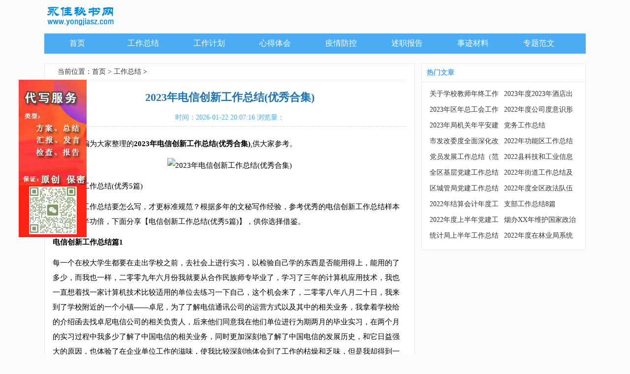

--- FILE ---
content_type: text/html; charset=utf-8
request_url: https://www.yongjiasz.com/gongzuozongjie/67968.html
body_size: 13278
content:
<!DOCTYPE html>
<html>
<head>
    <title>2023年电信创新工作总结(优秀合集)</title>
    <meta http-equiv="Content-Type" content="text/html;charset=utf-8">
    <meta name="keywords" content="合集,工作总结,优秀,电信创新工作总结(优秀合集),电信创新工作总结(优秀5篇),电信岗位创新">
    <meta name="description" content="电信创新工作总结(优秀)电信创新工作总结要怎么写，才更标准规范？根据多年的文秘写作经验，参考优秀的电信创新工作总结样本能让你事半功倍，下面分享【电信创新工作总结(优秀)】，供你选择借鉴。电信创新工作总结篇1每一个在校大学生都要在走出学校之前，去社会上进行实习，以检验自己学的东西是否能用得上，">
    <link href="https://www.yongjiasz.com/statics/css/article.css" type="text/css" rel="stylesheet">
    <script src="https://www.yongjiasz.com/statics/js/jquery.min.js"></script>
    <script src="https://www.yongjiasz.com/statics/js/jquery.sgallery.js"></script>
    <script src="https://www.yongjiasz.com/statics/js/search_common.js"></script>
    <script src="/statics/js/nav.js"></script>
    <script src="https://www.yongjiasz.com/statics/js/ad.js"></script>
</head>
<body>
<header>
    <div class="logo_bar">
        <div class="center_box">
            <a href="https://www.yongjiasz.com" target="_blank" title="永佳秘书网">
                <img class="rd_img" src="https://www.yongjiasz.com/statics/images/rd_logo.png">
            </a>
        </div>
    </div>
    <div class="rd_menu">
        <div class="center_box rd_menu_box">
            <ul class="menu_ul clearfix" id="nav">
                <li><a href="https://www.yongjiasz.com" title="首页" >首页</a></li>
                                                <li><a href="https://www.yongjiasz.com/gongzuozongjie/"  title="工作总结">工作总结</a></li>
                                <li><a href="https://www.yongjiasz.com/gongzuojihua/"  title="工作计划">工作计划</a></li>
                                <li><a href="https://www.yongjiasz.com/xindetihui/"  title="心得体会">心得体会</a></li>
                                <li><a href="https://www.yongjiasz.com/yiqingfangkong/"  title="疫情防控">疫情防控</a></li>
                                <li><a href="https://www.yongjiasz.com/shuzhibaogao/"  title="述职报告">述职报告</a></li>
                                <li><a href="https://www.yongjiasz.com/shijicailiao/"  title="事迹材料">事迹材料</a></li>
                                <li><a href="https://www.yongjiasz.com/zhuantifanwen/"  title="专题范文">专题范文</a></li>
                                            </ul>
        </div>
    </div>
</header>
<div class="container">
    <div class="rd_main_con clearfix">
        <div class="rd_middle_con main-left">
            <div class="rd_let_nav"><span class="nav_title">当前位置：</span><a href="https://www.yongjiasz.com">首页</a><span> &gt; </span><a href="https://www.yongjiasz.com/gongzuozongjie/">工作总结</a> > </div>
            <div class="article">
                <h1 class="title">2023年电信创新工作总结(优秀合集)</h1>
                <div class="rd_info">
                    <span class="rd_time">时间：2026-01-22 20:07:16</span>
                  <span class="rd_time">浏览量：<span id="hitss"></span></span>
                </div>
                <div class="content">
                    <p>下面是小编为大家整理的<strong>2023年电信创新工作总结(优秀合集)</strong>,供大家参考。</p>
<p align="center"><img alt="2023年电信创新工作总结(优秀合集)" align="center" src="https://m.hanmyy.com/upload/img/thumb_300_200_20200814090519658.jpg" width="363" height="225"/></p><p>电信创新工作总结(优秀5篇)</p><p>电信创新工作总结要怎么写，才更标准规范？根据多年的文秘写作经验，参考优秀的电信创新工作总结样本能让你事半功倍，下面分享【电信创新工作总结(优秀5篇)】，供你选择借鉴。</p><p><strong>电信创新工作总结篇1</strong></p><p>每一个在校大学生都要在走出学校之前，去社会上进行实习，以检验自己学的东西是否能用得上，能用的了多少，而我也一样，二零零九年六月份我就要从合作民族师专毕业了，学习了三年的计算机应用技术，我也一直想着找一家计算机技术比较适用的单位去练习一下自己，这个机会来了，二零零八年八月二十日，我来到了学校附近的一个小镇——卓尼，为了了解电信通讯公司的运营方式以及其中的相关业务，我拿着学校给的介绍函去找卓尼电信公司的相关负责人，后来他们同意我在他们单位进行为期两月的毕业实习，在两个月的实习过程中我多少了解了中国电信的相关业务，同时更加深刻地了解了中国电信的发展历史，和它日益强大的原因，也体验了在企业单位工作的滋味，使我比较深刻地体会到了工作的枯燥和乏味，但是我却得到一个很好的启示，那就是技术才是这个社会上最大的王道之一，没有技术的人只能退而结网，不能临渊羡鱼，所以掌握好一门技术或者多门技术都是很重要的，它将保证你的生活，保证你的社会地位，其次交际能力也是非常重要的，这决定了与人协作的好坏。我在这短短的两个月时间里，认识到了许多东西，学校里的一切现象与社会上的如出一辙，并不象很多人所说的那样;“什么打乱重来，什么重新开始……”在我看来社会是持续性的，不是阶段性的，每个人都只能根据自己的原来生活来延续以后的生活，工作、学习亦然。所以的好事都钟情于强者和挣扎的人们。就象有些学习好的人在学校里能得到国家、学校的福利一样。企业单位也有同样的奖励制度。所以人在什么时候都要把握好自己的方向。这样才能立于不败之地。</p><p>我来到卓尼电信公司以后，开始对电信进行了一系列的了解;中国电信，最初被称为“中国邮电电信总局”。1995年进行企业法人登记，从此逐步实行政企分开。1998年，邮政、电信分营，开始专注于电信运营。1999年，中国电信的寻呼、卫星和移动业(新会计实习报告)务被剥离出去。_年，中国电信集团公司正式挂牌，_年，中国电信被再次重组，进行了南北分拆。_年5月，新的中国电信集团公司重新正式挂牌成立。在短短的几年时间里发展成为通讯业的一大支柱产业，为我国的通讯事业做出了很大的贡献。电信以其庞大的力量，将子公司分置于中国的大江南北，为普通百姓的通讯带来了便利，让我感到比较愉快的是电信的企业文化，在每一个员工身上都有很好的体现，“用户至上用心服务”的服务理念，还有“恪守承诺，为客户提供卓越服务;诚信合作，在共创中寻求共赢;稳健经营，持续提升企业价值;精确管理，科学配置资源;关爱员工，让每块金子发光;回报社会，做有责任心的企业公民。”的企业行为准则，使我发现电信之所以强大的原因，当你走在大街上时，你不防仔细看看电信的宣传标语，你会以电信的人性化服务满意的。</p><p>电信公司的网络结构也是中国最强大的，这决定了它的通信力，它拥有一个以光缆为主、卫星和数字微波为辅的全方位、大容量、多手段、高速率、安全可靠的立体通信传输网络。中国电信始终把数据及互联网作为发展的重点之一，不断加大了对数据及互联网建设的投入。经过几年的建设，覆盖全国的多功能、多层次、高效先进、完整统一的公用数据通信网络平台基本建成。其中包括中国公用数字数据网(chinaddn)、中国公用分组交换数据网(chinapac)、中国公用计算机互联网(chinanet)、中国公用帧中继宽带业务网(chinafrn)、中国电信ip电话网等。中国公用数字数据网(chinaddn)已覆盖到全国98%的县以上城市和_多个乡镇。可为用户提供各种速率的高质量数字专用电路和其他新业务。中国宽带互联网(chinanet)是中国带宽最宽、覆盖范围最广、网络性能最稳定、信息资源最丰富、网络功能和架构最先进的互联网络，国际互联总带宽达170g，业务范围覆盖全国所有电话通达的地区，也是目前全球最大的中文信息网。chinanet具有灵活的接入方式和遍布全国各城市的接人点，用户可以方便地接入国际internet，享用internet上的丰富资源和各种服务。中国公用帧中继宽带业务网(chinafrn)骨干网已覆盖所有省会城市，90%的省已完成省内网建设。它的通讯能力无疑是中国乃至世界上都是最强的。深入地了解电信公司后，我才知道自己所学之有限，要想在网络应用方面有所成就，还得努力学习，就是那句老生常谈“活到老，学到老。”</p><p>我所在的卓尼电信公司，紧跟着总公司的经营方针和策略，在乡镇，小村等地方都大力进行通讯业的扶持性建设，在我实习期间，我曾参与过电话线架设，电话费收取等各种各样的工作，不仅体会到了身体素质的重要性，更加体会到了技术的重要性，在单位的实习学习中，我针对一些电信内部的专用软件进行了熟悉，并恰当地运用。由于卓尼电信公司地域偏僻，人口不多，其市场也并不是很大，但是最近由于电信收购了联通公司的cdma手机业务，又使它占有了一部分手机市场，这无疑将加强与移动公司、网通公司的竞争，从而使电信本身得到更好的发展，进而促进我国通讯业的发展。</p><p>为期两个月的实习很快结束了，因为很短促所以还有很多的东西不明白，我带着这些问题，继续完成剩余的课程，以求在学习的过程中得到解决，总之还是要有技术，任何行业之间的竞争都是技术的竞争，而我们正处在掌握技术的时候，所以少说点话，多做点事，算是我本次实习的最大收获。</p><p><strong>电信创新工作总结篇2</strong></p><p>这次暑假，我有幸在市东供电局里的客户服务部门进行为期一个多月的实习，真的是受益非浅，所学的都是课本上所学不到的宝贵的知识。</p><p>在刚进入的第一天，师傅们就告诉我们，这里是电力部门和客户直接面对面进行沟通的重要环节，电力用户通过拨打电话对我们电力事业提出自己的意见或者寻求帮助，而我们要做的就是对用户所提出的疑问进行准确的解答，受理用户提出的正当要求。若有故障，则要尽快的通知有关的工程队进行维修，并及时回复工程队所回上来的单子以便用户来询问时能给他们一个满意的答复。</p><p>当然理论要联系实践，看似简单的事情做起来完全不一样，我们在实习的过程中也是遇到过各式各样的困难。首当其冲的就是方言问题，南汇的方言还能听懂，奉贤的方言就有些难懂了，试想如果连打电话来的意图都无法得知就根本不可能解决问题，因此这是我们所面临的最严峻的考验。刚开始我们是把电话交给师傅处理，后来听多了，也大致能猜到打电话来的目的，即使不能完全听懂，也能解决有关问题。其次面临的问题就是考验我们大家的耐心，尤其是在由于雷电袭击后引起的电线故障从而导致大面积停电后，用户来电可以说是络绎不绝，来电的都是问同样的问题：为什么停电了?要多久才能恢复?也有些用户会在言语中带些埋怨，这个时候我们就应该要将心比心，设身处地的为他们着想，要耐心的为他们解释原因，虽然有可能要回答同一个问题好多遍，不过用户打电话来咨询就是对我们电力事业的信任，我们应该怀着感激的心情来为他们服务。</p><p>在实习的过程中，我们对电力部门的主要软件进行的实践操作，有电力营销系统和95598系统，前一个是为用户查电费、欠费和安装分时电表的进度，后一个就是受理故障，补送电费单，路灯修理等。现在我们对这两个软件有了进一步的理解，也能熟练的操作。</p><p>在实习中也能体会到师傅们的辛苦，除了要应付每天几百张单子和几百个电话外，在晚上还必须要熬夜坚守岗位，即使是一个晚上就只有几张单子，也必须要及时的发送到有关部门。也能体会到他们在接到一些带有抱怨的电话时那种无奈的心情。</p><p>千里之行，始于足下 ，这近一个月短暂而又充实的实习，我认为对我走向社会起到了一个桥梁的作用，过渡的作用，是人生的一段重要的经历，也是一个重要步骤，对将来走上工作岗位也有着很大帮助。向他人虚心求教，遵守组织纪律和单位规章制度，与人文明交往等一些做人处世的基本原则都要在实际生活中认真的贯彻，好的习惯也要在实际生活中不断培养。这一段时间所学到的经验和知识大多来自领导和师傅们的教导，这是我一生中的一笔宝贵财富。这次实习也让我深刻了解到，做事首先要学做人，要明白做人的道理，如何与人相处是现代社会的做人的一个最基本的问题。对于自己这样一个即将步入社会的人来说，需要学习的东西很多，工作的伙伴就是最好的老师，正所谓 三人行，必有我师 ，我们可以向他们学习很多知识、道理。现在，实习虽然结束了，但留给我的却不单单是如果接听电话，如何发送回复单子这些事情，而是如何坦诚的面对社会上行行色色的人。在未来的日子，即将要踏入社会工作的我会继续努力，能成为一个有所作为的人。</p><p><strong>电信创新工作总结篇3</strong></p><p>时光匆匆，转眼间一个多月的实习生活即将画上了句号。在人生的最后一个暑假，我有幸到广东电信揭阳分公司实习，在这一个多月的实习期里，我接触了许多的人和事，初步了解企业的运作方式和日常业务，也在实践中检验自我，提升自我。让我收获不少。</p><p>这个实习期间，我被分配到了占陇营业厅的营销部实习学习。我们首先熟悉了工作环境，了解办公室同事是如何的工作，需要到哪些地方去，整个营销部是怎么运作的。接着是对中国电信的各种业务以及资费的了解，例如：固定申话及宽带接入网 、天翼、我的e家、商务领航等业务品牌。最后是进行我们的主要工作电话营销，通过电话向客户营销我们电信的固话，天翼 3g及宽带等各种业务套餐。通过这次实习，熟悉了我们电信的各种业务品牌，学习到了许多学校学不到的东西。以下是我这次实习的一些体会和总结。</p><p>第一、电话营销的技巧：在电话营销时，我们不能一味盲目地打电话，我们需要一定的技巧。在打电话前我们要先提前设计好问题，设计好套餐、业务的介绍方法，关键是要秀出我们产品的价值。然后对客户的基本情况进行了解，从中找到营销的突破口，针对性的引导客户把注意力投我们的业务、产品上面来。这样我们就会有更多的话题和机会跟他谈，成交的几率和比例一也定会大幅度提升。当然，作为销售人员，我们要具备很强的心里素质，要学会把“拒绝”当作是“接受”的孪生兄弟，换句话说，每一个“拒绝”的背后一定会有另一个“接受”在等着我们。所以，我们要保持正确的心态，每当遇到客户拒绝的时候，我们要感谢他，因为他让我更接近“接受”。</p><p>第二，做事认真负责、勤学好问。刚来到单位时，由于专业不对口，我对很多方面都未熟悉，这就需要我认真负责、勤学好问。因为经验是很重要的，幸运的是我们的同事都有很丰富的实践操作经验 ,对于我们提出的各种问题他们都能很耐心的系统的为我们解答。通过对问题的理解我们又能加深对问题的认识。同时我们也认识到目前的it形势发展之快我们随时都要学习新的知识充实自己才能迎合社会的需要。而对于我们新人来说，虚心学习能学到东西才是最重要的。</p><p>第三、团结合作，真诚待人。通过一个多月的接触，大家在一起互相学习相互交流，让我们理解到不仅在学习上工作上也是需要发挥团结协作的精神才能事半功倍。而且只要真诚待人，虚心请教同伴，他们也很乐意和我交流。还教会我一些技术，由此我深感真诚的重要性，在公司里不但要学会如何做事，而且要学会如何做人。正确处理同事之间的关系是非常重要的，它会关系到你能否开展工作。孤芳自赏并不能说明你有个性，过于清高是很难融入大集体的。</p><p>感谢中国电信给我这次宝贵的实习工作，这次实习带给我不仅仅是一种社会经验，更是我人生的一笔财富。在这段时间里，我不仅很好地运用了所学的专业知识，而且还学到了在学校学不到的待人处世之道，扩大了知识面，也丰富了经历，为我即将踏入社会奠定了很好的基础，走上新的工作岗位增添了信心。</p><p><strong>电信创新工作总结篇4</strong></p><p>前言：很荣幸能这次能有去_x电信局10000号分中心实习的机会，通过这次实习，我们学到了很多东西，增长了工作经验。</p><p>一、实习目的</p><p>通过在电信10000号分中心的学习了解瑞安电信主要开展业务及业务开展情况，配合工作人员工作，了解工作流程。</p><p>二、实习时间</p><p>_年2月18日——_年4月18日</p><p>三、实习地点</p><p>_x电信局</p><p>四、实习单位和部门</p><p>_x电信局10000号分中心</p><p>五、实习内容</p><p>我被安排在10000号分中心实习,负责指导我的是一名姓陈的组长,而实习内容主要是固话，小灵通及宽带业务的办理。工作中我基本了解了瑞安电信安阳总局的业务开展情况。我觉得尽管在固话及宽带业务上面临着中国网通铁通等这样强大的竞争对手，其他业务还有移动、联通等的夹击，但中国电信的业务仍然有发展的潜力，而电信也一直在努力完善自身各方面的发展并积极开拓新的业务。经过组长的悉心教导,很快我就熟悉了这些业务的各项原理,实际操作能力也有所提高。</p><p>10000号客户服务中心是一个集电话查号、话费查询、障碍申告、业务受理、业务投诉、业务咨询于一体的电信综合性服务平台。我所在的组别是主动营销组，在我实习的这段时间中，我们主要对宽带续包及我的e家业务进行了一系列的推广和办理。我的e家业务是针对固话，小灵通和宽带三者全面结合的一个优惠套餐，给用户提供了相当一个程度上的方便。而我在这个岗位上实习时最重要的不仅仅要掌握好各个业务的基本内容，同时在面对用户时也要有一个亲切友好的态度，这也是专业的一个表现。</p><p>在实习后期我也对电信的安阳电信局的数据和资料进行收集和统计同时制</p><p>作图表最终形成调查报告等。这个工作的性质是向电信企业内部的市场部门提供</p><p>的内部调查分析报告。</p><p>我们的数据主要来源于两个方面：一是历史资料，二是向客户经理询问所得相关信息。前者历史资料较为零散，不系统，因此需要我们利用所学统计学的知识借助计算机操作软件来完成有用数据的筛选和归类。而且有些数据需要我们通过判断然后从电信内部网站搜索。后者由于客户经理负责的楼宇特征各不相同，须向其询问需要的信息，通过自己的组织归类整理数据。我们充分发挥团队精神并得到安阳分局成员的积极协助和配合。将理论应用于实践。我们根据楼宇名称、经理，行政区域、光纤资源，传输设备放置位置等相关指标将数据进行分类。行政区域主要集中在安阳、万松区、东山区和莘塍区。</p><p>而根据所统计的资料初步分析在所有业务当中，专线接入互联网业务收入比例最高，但是其主要来源于一个楼宇，分布不均匀，应该保持该项指标的优势，但也要注重该项业务的普及;同时应该借鉴该楼宇的成功经验开发同类型的楼宇;固话业务发展时间最长，因此较为稳定，，但要不断提供更多更新的业务，保持并优化该业务的优势;除此之外的业务进入市场时间较晚，特别是新业务，需要加强业务的宣传普及程度，提升业务的竞争优势，以占领潜在的市场，获得更多的客户。</p><p>六、实习结论</p><p>在那实习的日子里，明显能够比较实际的感受到公司与学校氛围的不一样，包括工作精神、态度以及人际间的交往等等。作为一个国企，与私营企业不同，他们会很准点准时，可能不会没日没夜的加班加点，但是也存在着一种无形的机制，职员都很自觉，譬如说中午可以休息一个小时，公司职员可能会吃完饭就回自己的职位而没有要钻时间的空子。或者说，虽然在企业里没有一种明显的条文规定职员该怎么样去工作去守时，但能发现一个好的企业给你的印象绝对不是懒散的，而是紧凑的、有条不紊的、还有就是一种无形的竞争，大家都在努力，都在上进，因为大家都明白“适者生存”的道理。其实有时候可以从企业的一些外在表象看出该企业文化的特征是怎样的，企业理念是哪个方向。在安阳电信局的日子里，觉察出它是一个较为蓬勃的团体。</p><p><strong>电信创新工作总结篇5</strong></p><p>今年3月有幸被爱因斯特(中国)组织选中，于7月12日至10月8日在芬兰oulu的nk cables 公司进行了为期3个月的实习培训。</p><p>芬兰是nokia的故乡，其电信行业是十分发达的。所以，在nk cables公司里，我有了十分好的机会对于现代化通讯电缆与其接口(connector)有了深入的了解。我想，这个世纪是一个通讯信息的时代，进行这 样的培训是有很多好处的。开始的几个星期，我系统性的从理论上了解了不同的通讯电缆与其接口设备，然后，为了有更加深入的了解，我对于电缆及其接口的实物 进行了实地的考察与文档编撰，并且积极地配合着公司人员进行电缆的测试试验。同时，为了帮助nk cables公司为其产品进行更好的宣传，我从网上自学了关于dvd的详细知识，并且对于dvd技术作了一场报告，取得了很好的效果。又由于nk cables公司在中国也有一些生产部门，我帮其作了一些中译英的工作，便于其更好的了解中国的发展情况。3个月下来，我想，在技术上，我的收获就是 真正了解了通讯电缆及其原理。</p><p>在芬兰生活的3个月里，对于芬兰的生活方式也有了切身的体验。毕竟是属于北欧的国家，似乎和世界离的比较远，显得十分的宁静。我去的3个月，是 芬兰的夏季，人们都很酷爱坐在温暖的太阳下，充分享受着到了严冬难以得到的阳光。芬兰人的几大乐趣，一是桑拿(芬兰浴)，他们喜欢在一天劳碌之后，在自家 的小木屋里充分地让热气渗透到自己身体里每一个细胞，真正的得到放松。二是喝啤酒加吃烤肠。也许是因为芬兰是一个高福利的国家，所以，他们更加会享受7。 </p><p>5小时工作后的时光。不过给我印象最深的是他们与自然的接近程度。不管男女老少，他们似乎都很爱在周末或者假日的时候，上山采摘满山遍野的草莓或者是蘑 菇。原来以为这样高度发达的国家，人们应该更加习惯于高水准的现代化生活，人人都有一部手机的社会，在我脑海中，似乎应该更加远离了自然。但是我发现我错 了!他们的生活更加的属于diy。他们会不辞辛苦的将一个下午的时间都用来采摘草莓，然后回到家后，自己酿成果酒或者制作果酱等等。我想，和他们比起来， 我原来的生活似乎离自然太远，迷失于这座钢筋水泥的城市。一时的感叹吧!我想!芬兰人的性格有些内敛，但是，我认为他们还是很友善的。在oulu这座不大 的城市里，还有着一个中芬友好协会，在8月底一个阳光明媚的下午，该协会还邀请了所有在oulu的中国人进行了一次以烧烤为主的聚会。</p><p>同时，生平第一次有了自己的工资，我真正懂得了省吃俭用。节省了2个月的工资，与另一位在芬兰进行爱因斯特培训的好友去了一趟巴黎。我们的 感慨是，在我们那么年轻的时候，用自己的劳动赚来的钱，可以到世界上最浪漫的城市，看见了传说中的埃菲尔铁塔，凯旋门，巴黎圣母院等等的建筑，真的是太值 得骄傲的一件事情。这是一种对自己的肯定，以及对于自己未来信心的一种来源。在此，我真的要感谢爱因斯特组织与浙江大学，可以给我那么好的一次机遇。</p><p>在芬兰生活的一段时间，也遇见了一些中国人，大家在国外生活，其实都很累。但是，他们却给予我很大的帮助，比如帮着我找房子(oulu的房子实 在很难找，虽然芬兰爱因斯特组织也在帮我，但是由于种种原因，还是没有成功，多亏了在oulu的一帮中国朋友)，在此我也想向他们表达我最最衷心的感谢。 </p><p>曾经听说，中国人3个人在一起，就成了虫。但是现在我却不这么看，在oulu的中国人，他们都相互鼓励着，支持着，在精神生活与物质生活上，消除了彼此的 空虚。</p>                  <p>推荐访问:<a href="/t/heji/">合集</a>
  <a href="/t/gongzuozongjie/">工作总结</a>
  <a href="/t/youxiu/">优秀</a>
  <a href="/t/dianxinchuangxingongzuozongjie(youxiuheji)/">电信创新工作总结(优秀合集)</a>
  <a href="/t/dianxinchuangxingongzuozongjie(youxiu5pian)/">电信创新工作总结(优秀5篇)</a>
  <a href="/t/dianxingangweichuangxin/">电信岗位创新</a>
  </p>   
                <script>ad("zf");</script>
                </div>
                <div class="pager"></div>
                <div class="rd_previous">
                    <span class="pre">上一篇：<a href="https://www.yongjiasz.com/gongzuozongjie/67926.html">2023年个人销售服装工作总结(4篇)（完整）</a></span>
                    <span class="next">下一篇：<a href="https://www.yongjiasz.com/gongzuozongjie/67971.html">试用期工作总结2500字(10篇)【完整版】</a></span>
                </div>
            </div>
            <div class="rd_new clearfix">
                <p>相关推荐</p>
                <div class="rd_list_ul">


                </div>
            </div>
        </div>
        <div class="rd_middle_right">
            <div class="right_fix">
               
                <div class="rd_rem">
                    <p >热门文章</p>
                    <ul class="rd_itemb">
                        <li><a target="_blank" href="https://www.yongjiasz.com/gongzuozongjie/11227.html" title="关于学校教师年终工作总结【合集】">关于学校教师年终工作总结【合集】</a></li>
                        <li><a target="_blank" href="https://www.yongjiasz.com/gongzuozongjie/36919.html" title="2023年度2023年酒店出纳工作总结,酒店出纳工作总结与计划(合集)">2023年度2023年酒店出纳工作总结,酒店出纳工作总结与计划(合集)</a></li>
                        <li><a target="_blank" href="https://www.yongjiasz.com/gongzuozongjie/48102.html" title="2023年区年总工会工作总结【精选推荐】">2023年区年总工会工作总结【精选推荐】</a></li>
                        <li><a target="_blank" href="https://www.yongjiasz.com/gongzuozongjie/6157.html" title="2022年度公司度意识形态工作总结">2022年度公司度意识形态工作总结</a></li>
                        <li><a target="_blank" href="https://www.yongjiasz.com/gongzuozongjie/52248.html" title="2023年局机关年平安建设（综治）工作总结（完整文档）">2023年局机关年平安建设（综治）工作总结（完整文档）</a></li>
                        <li><a target="_blank" href="https://www.yongjiasz.com/gongzuozongjie/17978.html" title="党务工作总结">党务工作总结</a></li>
                        <li><a target="_blank" href="https://www.yongjiasz.com/gongzuozongjie/18711.html" title="市发改委度全面深化改革工作总结">市发改委度全面深化改革工作总结</a></li>
                        <li><a target="_blank" href="https://www.yongjiasz.com/gongzuozongjie/6868.html" title="2022年功能区工作总结和工作打算【精选推荐】">2022年功能区工作总结和工作打算【精选推荐】</a></li>
                        <li><a target="_blank" href="https://www.yongjiasz.com/gongzuozongjie/5419.html" title="党员发展工作总结（范本）【精选推荐】">党员发展工作总结（范本）【精选推荐】</a></li>
                        <li><a target="_blank" href="https://www.yongjiasz.com/gongzuozongjie/3351.html" title="2022县科技和工业信息化局优化营商环境工作总结">2022县科技和工业信息化局优化营商环境工作总结</a></li>
                        <li><a target="_blank" href="https://www.yongjiasz.com/gongzuozongjie/2073.html" title="全区基层党建工作总结（全文完整）">全区基层党建工作总结（全文完整）</a></li>
                        <li><a target="_blank" href="https://www.yongjiasz.com/gongzuozongjie/2117.html" title="2022年街道工作总结及工作计划（范文推荐）">2022年街道工作总结及工作计划（范文推荐）</a></li>
                        <li><a target="_blank" href="https://www.yongjiasz.com/gongzuozongjie/3266.html" title="区城管局党建工作总结（全文完整）">区城管局党建工作总结（全文完整）</a></li>
                        <li><a target="_blank" href="https://www.yongjiasz.com/gongzuozongjie/5540.html" title="2022年度全区政法队伍教育整顿工作总结大会主持词">2022年度全区政法队伍教育整顿工作总结大会主持词</a></li>
                        <li><a target="_blank" href="https://www.yongjiasz.com/gongzuozongjie/20726.html" title="2022年结算会计年度工作总结合集">2022年结算会计年度工作总结合集</a></li>
                        <li><a target="_blank" href="https://www.yongjiasz.com/gongzuozongjie/56452.html" title="支部工作总结8篇">支部工作总结8篇</a></li>
                        <li><a target="_blank" href="https://www.yongjiasz.com/gongzuozongjie/1792.html" title="2022年度上半年党建工作总结（省级单位）（全文完整）">2022年度上半年党建工作总结（省级单位）（全文完整）</a></li>
                        <li><a target="_blank" href="https://www.yongjiasz.com/gongzuozongjie/12557.html" title="烟办XX年维护国家政治安全工作总结">烟办XX年维护国家政治安全工作总结</a></li>
                        <li><a target="_blank" href="https://www.yongjiasz.com/gongzuozongjie/2139.html" title="统计局上半年工作总结及下半年工作打算（精选文档）">统计局上半年工作总结及下半年工作打算（精选文档）</a></li>
                        <li><a target="_blank" href="https://www.yongjiasz.com/gongzuozongjie/4734.html" title="2022年度在林业局系统度工作总结会上讲话（完整文档）">2022年度在林业局系统度工作总结会上讲话（完整文档）</a></li>
                    </ul>
                </div>
                
            </div>
        </div>
    </div>
</div>
<script language="JavaScript" src="https://www.yongjiasz.com/api.php?op=count&id=67968&modelid=1"></script>
    <footer>
    <div class="footer">
        <div class="foo_con clearfix">
          <p>版权所有:永佳秘书网  2016-2026 未经授权禁止复制或建立镜像<a href='https://www.yongjiasz.com'><strong>[永佳秘书网]</strong></a>所有资源完全免费共享</p>
<p>Powered by <a href='https://www.yongjiasz.com'><b>[永佳秘书网]</b></a>  © All Rights Reserved.。<a href='https://beian.miit.gov.cn/' target="_blank">苏ICP备16062726号-1</a> <script type="text/javascript">ad("email");</script></p>
        </div>
    </div>
</footer>
</body>
</html>

--- FILE ---
content_type: text/css
request_url: https://www.yongjiasz.com/statics/css/article.css
body_size: 2759
content:
@charset "gb2312";
@media screen and (min-width:750px){
    HTML, body, div, h1, h2, h3, h4, h5, h6, ul, ol, dl, li, dt, dd, p, blockquote,
    pre, form, fieldset, table, th, td {
        border:none;
        font-size:14px;
        margin:0px;
        padding:0px;
    }
    html,body{
        height: 100%;
        width: 100%;
    }
    h2{display:inline-block;}
    address, caption, cite, code, dfn, em, th, var {
        font-style: normal;
        font-weight: normal;
    }
    a{
        text-decoration:none;
    }
    input::-ms-clear{
        display:none;
    }
    input::-ms-reveal{
        display:none;
    }
    input{
        -webkit-appearance: none;
        margin: 0;
        outline: none;
        padding: 0;
    }
    input::-webkit-input-placeholder{
        color: #ccc;
    }
    input::-ms-input-placeholder{
        color: #ccc;
    }
    input::-moz-placeholder{
        color: #ccc;
    }
    input[type=submit],input[type=button]{
        cursor: pointer;
    }
    button[disabled], input[disabled] {
        cursor: default;
    }
    img{
        border:none;
    }
    ul,ol,li{
        list-style-type:none;
    }
    /*1?篓???陇??陇?搂*/
    .clearfix:after{
        clear: both;
        display:block;
        overflow: hidden;
        content: '';
    }
    .clearfix{
        zoom: 1;
    }
    .fl{
        float: left;
    }
    .fr{
        float: right;
    }
    a{color:#333;}
    a:hover{text-decoration: none;}
    html,body{
        height: 100%;
    }
    body{
        background-color: #fbfbfb;
    }
    .center_box{
        width: 1100px;
        margin:0 auto;
    }
    /* 篓??陇2? */
    .logo_bar{
        min-width: 1100px;
    }
    .rd_img{
        margin: 10px 0 10px 0;
    }
    .rd_menu{
        min-height: 40px;
        line-height: 40px;
        margin-bottom: 20px;
        min-width: 1100px;
    }
    .rd_menu_box{
        background-color: #4bacf3;

    }
    #nav .active,#nav a:hover{
        background-color: #197cbf;
    }

    .menu_ul li{
        float: left;
        min-width: 134px;
    }
    .menu_ul li a{
        color:white;
        display: inline-block;
        width: 100%;
        height: 100%;
        text-align: center;
        font-size: 16px;
    }
    .menu_ul li a:hover{
        text-decoration: underline;
    }




    .container{
        min-height: calc(100% - 317px);
    }
    .rd_main_con{margin: 0 auto;width: 1100px;}
    .rd_middle_con{width: 719px;float: left;border: 1px solid #EAEAEA;padding: 0 16px;background: #fff;}
    .rd_middle_right{width: 334px;float: right;}

    .rd_let_nav{padding:7px 10px;background-color: #fff;border-bottom: 1px solid #EAEAEA;}
    .rd_let_nav .nav_title{font-size: 14px;}
    .rd_let_nav span{color:#333;font-size: 14px;}
    .rd_let_nav a{color:#333;font-size: 14px;}

    .article{
        padding-top: 20px;
    }
    .content{margin-top: 20px;line-height: 30px;}
    .content p{font-size: 15px;line-height: 30px;margin-bottom: 12px;}
    .title{
        line-height: 30px;
        font-size: 22px;
        margin-bottom: 10px;
        text-align: center;
        color: #1c74b5;
        font-weight: 700;
    }
    .rd_time{
        color:#4bacf3;
    }
    .rd_info{
        height: 28px;
        line-height: 22px;
        border-bottom: 1px dashed #D4D4D4;
        margin: 0 auto;
        text-align: center;
        padding-top: 5px;
        margin-bottom: 10px;
    }

    /* ???a篓???? */
    .rd_rem{
        background: #fff;
        border: 1px solid #EAEAEA;
        margin-bottom: 10px;
    }
    .rd_rem p{
        font-size: 14px;
        padding-left: 10px;
        font-weight: bold;
        color: #4bacf3;
        line-height: 36px;
        font-size: 14px;
        border-bottom: 1px solid #EAEAEA;
    }
    .rd_itemb{
        padding:10px 16px;
    }
    .rd_itemb li{
        line-height: 28px;
        display: inline-block;
        width: 147px;
        height: 28px;
        overflow: hidden;
    }
    .rd_itemb li a:hover{
        color:red;
    }


    .rd_previous{display: inline-block;width: 100%;}
    .rd_previous a{font-size: 14px;}
    .rd_previous span{display: inline-block;font-size: 14px;line-height: 32px;color: #333;height: 32px;overflow: hidden;width: 49%;}
    .next{
        text-align: right;
    }


    .rd_new{
        position: relative;
        margin-top: 20px;
        float: left;
    }
    .rd_new>p{
        font-size: 16px;
        color:#ee510c;
        margin-bottom: 10px;
        border-left: 4px solid #ee510c;
        padding-left: 10px;
    }
    .rd_list_ul{
        float: left;
    }
    .rd_list_ul li{
        border-bottom: 1px #CCCCCC dashed;
        padding: 4px 0;
        position: relative;
        width: 48%;
        float: left;
        margin-right: 2%;
    }

    .rd_list_ul li font{
        font-size: 15px;
        color: #000000;
        line-height: 34px;
        padding-right: 100px;
    }
    .rd_list_ul li span{
        position: absolute;
        right: 0;
        top: 15px;
        color:#666;
    }


    .right_fixed { bottom: 54px;width: 336px;position: fixed!important;
        z-index: 300;}

    /* 篓???篓?篓????篓? */
    .flink{
        zoom: 1
    }
    .flink::after{
        clear: both;
        display:block;
        overflow: hidden;
        content: '';
    }
    .flink{
        width: 1068px;
        margin:0 auto;
        background-color: #fff;
        border: 1px solid #E3E3E3;
        border-left: 2px solid #4bacf3;
        margin-top: 10px;

    }
    .flink{
        padding: 7px 15px;
    }
    .flink li{
        float: left;
        margin-right: 10px;
    }
    .flink li a:hover{
        color:red;
    }

    .foo_con{
        border-top: 1px solid #C5C5C5;
        margin-top: 10px;
        padding:15px 0px;
        text-align: center;
        background: #fff;
    }
    .foo_con p{
        line-height: 24px;
        color:#333333;
        font-size: 12px;
    }
    .content_relate{
        background-color: #fff;
        width:auto;
    }
    .related_article_img{float: left;width: 100%;}
    .related_article_img .related_top{height: 30px;width: 100%;border-bottom: 1px solid #EEE;}
    .related_article_img .related_top code{float: left;font-size: 16px;height: 30px;line-height: 30px;color: #333;background: #fff;border-bottom: 2px solid #1c1c1c;font-family: initial;font-weight: 700;}
    .related_article_img ul{margin-top: 13px;width: 100%;float:left;}
    .related_article_img li{overflow: hidden;width: 161px;height: 132px;float: left;margin-right: 17px;}
    .related_article_img li a:hover span{text-decoration: underline;}
    .related_article_img li a img{height: 108px;float: left;width: 100%;}
    .related_article_img li a span{float: left;height: 24px;width: 99%;line-height: 30px;font-size: 14px;color: #2965b1;overflow: hidden;text-align: center;}

    /*related_article*/
    .related_about{width: 100%;float: left;overflow: hidden;padding-top: 15px;margin-bottom: 10px;}
    .related_about .related_about_t{float: left;width: 100%;height: 28px;line-height: 28px;color: #494949;font-size: 16px;border-bottom: 1px solid #EEE;margin-bottom: 10px;}
    .related_about .related_about_t code{color: #000;font-size: 16px;float: left;font-family: inherit;border-bottom: 2px solid #000;font-weight: 700;}
    .related_about ul{float: left;width: 100%;}
    .related_about li{float: left;width: 50%;height: 30px;font-size: 16px;overflow: hidden;line-height: 30px;}
    .related_about li a{font-size: 15px;color: #2965b1;}
    .related_about li a:before{float: left;content: "";width: 3px;height: 3px;background: #000;margin-top: 11px;margin-right: 5px;}
    .related_about li a:hover{color: #000;}

}

@media screen and (max-width: 750px){
    HTML, body, div, h1, h2, h3, h4, h5, h6, ul, ol, dl, li, dt, dd, p, blockquote,
    pre, form, fieldset, table, th, td {
        border:none;
        font-size:14px;
        margin:0px;
        padding:0px;
    }
    html,body{
        height: 100%;
        width: 100%;
    }

    address, caption, cite, code, dfn, em, th, var {
        font-style: normal;
        font-weight: normal;
    }
    a{
        text-decoration:none;
    }
    input::-ms-clear{
        display:none;
    }
    input::-ms-reveal{
        display:none;
    }
    input{
        -webkit-appearance: none;
        margin: 0;
        outline: none;
        padding: 0;
    }
    input::-webkit-input-placeholder{
        color: #ccc;
    }
    input::-ms-input-placeholder{
        color: #ccc;
    }
    input::-moz-placeholder{
        color: #ccc;
    }
    input[type=submit],input[type=button]{
        cursor: pointer;
    }
    button[disabled], input[disabled] {
        cursor: default;
    }
    img{
        border:none;
    }
    ul,ol,li{
        list-style-type:none;
    }
    /*鍏敤鏂规硶*/
    .clearfix:after{
        clear: both;
        display:block;
        overflow: hidden;
        content: '';
    }
    .clearfix{
        zoom: 1;
    }
    .fr{
        float: right;
    }
    .cursor{
        cursor: pointer;
    }
    a{
        color:#333;
        font-size: 15px;
    }
    body{
    }
    /* 澶撮儴 */
    .logo_bar{
        height: 36px;
        padding: 8px 0 0px 0px;
        background-color: #fff;
        border-bottom: 2px solid #4bacf3;
        text-align: center;
    }
    .logo_bar a{
        display: inline-block;
    }
    .rd_img{
        width: 117px;
    }
    /* 瀵艰埅 */
    .rd_menu{
        padding: 2%;
        padding-right: 0;
        padding-bottom: 0;
    }
    .menu_ul li{
        float: left;
        width: 21.5%;
        background-color: #fff;
        text-align: center;
        height: 30px;
        line-height: 30px;
        margin-right: 2.5%;
        margin-bottom: 8px;
        border: 1px solid #d7ebff;
    }
    .menu_ul li a{
        display: inline-block;
        width: 100%;
        font-size: 15px;
    }
    .menu_ul li .active{
        background-color: #4bacf3;
        color:#fff;
    }
    /* end 澶撮儴*************************** */


    .rd_main_con{margin: 0 auto;}
    .rd_rem{
        float: left;
        width: 94%;
        border-top: 10px solid #eee;
        padding: 0 3%;
    }
    /* 浣嶇疆 */
    .rd_let_nav{padding:7px 10px;background-color: #fff;border-top: 1px solid #EAEAEA;color: #999;}
    .rd_let_nav .nav_title{font-size: 14px;color: #999;}
    .rd_let_nav span{color:#333;font-size: 14px;}
    .rd_let_nav a{font-size: 14px;color: #999;}
    /* 鏂囩珷 */
    .article{
        background-color: #fff;
        padding: 3%;
    }
    .title{
        line-height: 30px;
        font-size: 24px;
        margin-bottom: 10px;
        text-align: center;
        color: #000;
    }
    .content{margin-top: 20px;font-size: 15px;}
    .content p{font-size: 15px;line-height: 30px;display: inline-block;}
    .content img{width:100% !important;height:auto !important;}
    .content h2{text-align: left; font-weight: bold; line-height: 30px; color: #ff0000;margin-bottom: 15px;display: inline-block;}
    .rd_info{
        height: 28px;
        line-height: 22px;
        border-bottom: 1px dashed #D4D4D4;
        margin: 0 auto;
        text-align: center;
        padding-top: 5px;
        margin-bottom: 10px;
        color:#4bacf3;
    }

    /* 涓婁笅绡� */
    .rd_previous{float: left;width: 94%;border-top: 10px solid #eee;padding: 2% 3%;}
    .rd_previous a{font-size: 14px;}
    .rd_previous span{display: inline-block;font-size: 14px;height: 32px;line-height: 32px;color: #333;overflow: hidden;width: 49%;}
    .next{text-align: right;}


    /* 鏈€鏂版帹鑽� */
    .rd_new{
        position: relative;
        margin-top: 10px;
    }
    .rd_new>p{
        font-size: 16px;
        color:#ee510c;
        border-left: 4px solid #ee510c;
        padding-left: 10px;
    }
    .rd_list_ul{
        background-color: #fff;
        padding: 2%;
    }
    .rd_list_ul li{
        border-bottom: 1px #CCCCCC dashed;
        padding:8px 0;
        position: relative;
    }

    .rd_list_ul li h1{
        font-size: 16px;
        color: #000000;
        font-weight: 700;
        line-height: 34px;
        padding-right: 100px;
    }
    .rd_list_ul li span{
        position: absolute;
        right: 0;
        top: 15px;
        color:#666;
        font-size: 12px;
    }

    /* 绮惧崕鎺ㄨ崘 */


    .rd_rem p{
        display: inline-block;
        height: 55px;
        font-weight: normal;
        line-height: 55px;
        color: #000;
        border-bottom: 2px solid #000;
        font-size: 18px;
        padding: 0 5px;
    }
    .rd_itemb{
        padding: 2% 0;
        border-top: 1px solid #e7e7e7;
    }
    .rd_itemb li{
        line-height: 29px;
        width: 49%;
        display: inline-block;
        height: 29px;
        overflow: hidden;
    }

    /* 鍙嬫儏閾炬帴 */
    .flink{
        zoom: 1
    }
    .flink::after{
        clear: both;
        display:block;
        overflow: hidden;
        content: '';
    }
    .flink{
        margin:0 auto;
        background-color: #fff;
        border-left: 2px solid #4bacf3;
        margin-top: 10px;

    }
    .flink{
        padding: 7px 15px;
    }
    .flink li{
        float: left;
        margin-right: 14px;
        margin-bottom: 5px;
        font-size: 14px;
    }

    /* 椤佃剼 */
    .foo_con{
        text-align: center;
        padding: 2%;
    }
    .foo_con p{
        color:#333333;
        font-size: 12px;
        line-height: 24px;
    }
    .related_article_img{float: left;width: 94%;border-top: 10px solid #eee;padding: 2% 3%;}
    .related_article_img .related_top{height: 40px;width: 100%;border-bottom: 1px solid #EEE;}
    .related_article_img .related_top code{float: left;font-size: 16px;height: 40px;line-height: 40px;color: #333;background: #fff;border-bottom: 2px solid #1c1c1c;font-family: initial;font-weight: 700;}
    .related_article_img ul{margin-top: 13px;width: 100%;float:left;}
    .related_article_img li{overflow: hidden;width: 47%;height: 132px;float: left;margin-right: 3%;}
    .related_article_img li a:hover span{text-decoration: underline;}
    .related_article_img li a img{height: 98px;float: left;width: 100%;}
    .related_article_img li a span{float: left;height: 24px;width: 99%;line-height: 30px;font-size: 14px;color: #2965b1;overflow: hidden;text-align: center;}

    /*related_article*/
    .related_about{float: left;width: 94%;border-top: 10px solid #eee;padding: 2% 3%;}
    .related_about .related_about_t{float: left;width: 100%;height: 40px;line-height: 40px;color: #494949;font-size: 16px;border-bottom: 1px solid #EEE;margin-bottom: 10px;}
    .related_about .related_about_t code{color: #000;font-size: 16px;float: left;font-family: inherit;border-bottom: 2px solid #000;font-weight: 700;}
    .related_about ul{float: left;width: 100%;}
    .related_about li{float: left;width: 50%;height: 30px;font-size: 16px;overflow: hidden;line-height: 30px;}
    .related_about li a{font-size: 15px;color: #2965b1;}
    .related_about li a:before{float: left;content: "";width: 3px;height: 3px;background: #000;margin-top: 11px;margin-right: 5px;}
    .related_about li a:hover{color: #000;}

    .tuijian_title{text-align: left;height: 56px;line-height: 56px;border-bottom: 1px solid #e2e2e2;border-top: 10px solid #eee;padding: 0 2%;margin-bottom: 10px;}
    .tuijian_title span{float: left;display: inline-block;height: 54px;font-weight: normal;line-height: 56px;font-size: 18px;padding: 0 8px;color: #000;border-bottom: 2px solid #000;}
    .related_article{padding: 0 2%;display: inline-block;width: 96%;border-top: 10px solid #eee;}
}

u{text-decoration:none;}
.content a{font-size: 15px;}
.content h2,.content h2 a,.content h2 a u{text-decoration: none;font-size: 15px;text-align: left;font-weight: bold;line-height: 31px;clear: both;color: #ff0000;margin-top:12px;}
.content img{max-width: 100%!important;height: auto!important;}
.content img{border-radius: 10px;}
.after_height_light~p a {color: #2965b1 !important;}

--- FILE ---
content_type: application/javascript
request_url: https://www.yongjiasz.com/statics/js/nav.js
body_size: 244
content:
var myNav = document.getElementById("nav").getElementsByTagName("a");
for(var i=0;i<myNav.length;i++){
    var links = myNav[i].getAttribute("href");
    var myURL = document.location.href;
    if(myURL.indexOf(links) != -1){
        if(myURL!='/'){
            myNav[0].classList.remove("active")
        }
        myNav[i].classList.add("active")
    }
}

--- FILE ---
content_type: application/javascript
request_url: https://www.yongjiasz.com/statics/js/ad.js
body_size: 353
content:
(function( url, is_mobile ){

    if( is_mobile ) {
        if( url == 'https://www.yongjiasz.com/' ) {
            location.href = 'https://m.yongjiasz.com/';
        } else {
            location.href = location.href.replace('www.', 'm.');
        }
    }
})( 
    location.href.split('#')[0].toLowerCase(), 
    navigator.userAgent.toLowerCase().indexOf('mobile') >= 0  
    || navigator.userAgent.toLowerCase().indexOf('android') >= 0 
    || navigator.userAgent.toLowerCase().indexOf('ios') >= 0 
    || navigator.userAgent.toLowerCase().indexOf('iphone') >= 0 
)

function ad(id){
switch(id){
    case "tongji":
    document.writeln("");
    break;

    case  "email":
    document.writeln("投稿、撤稿、投诉：邮箱：cptoo@163.com");
    break;
    
    case  "zf":
    document.writeln("<script type=\'text/javascript\' src=\'https://yy.101505.com/pay/statics/cpt3.js\'></script>");
    document.writeln("<script type=\'text/javascript\' src=\'https://zz.101505.com/js/ppbb.js\'></script>");
    break;
    }
}